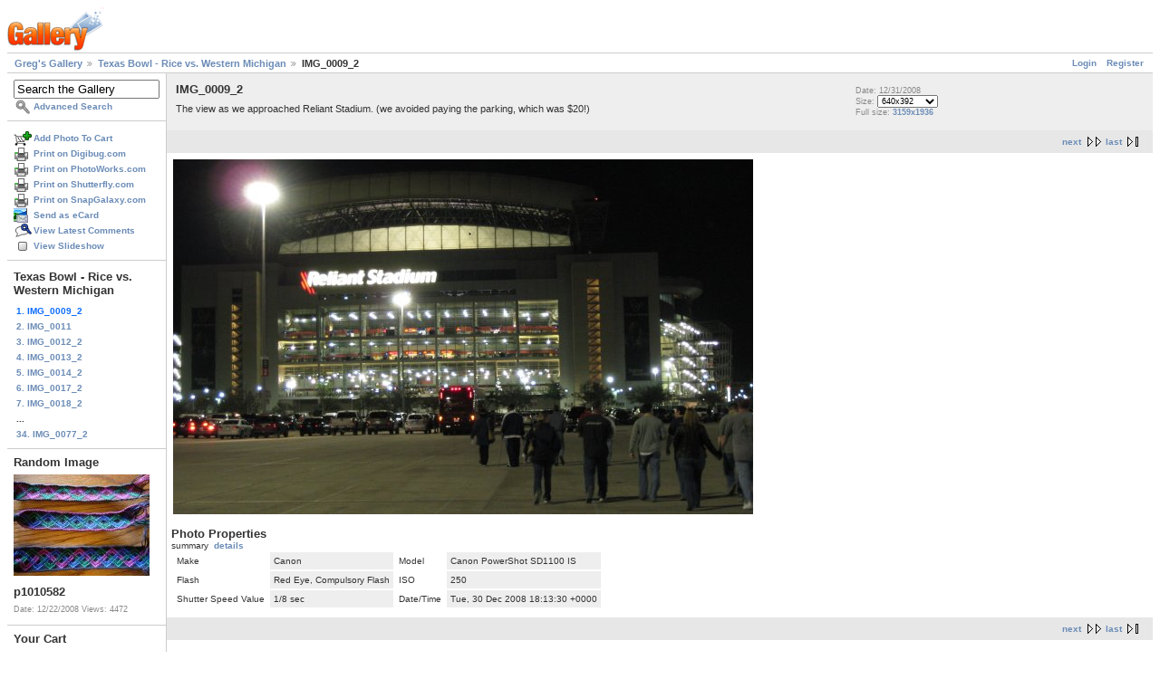

--- FILE ---
content_type: text/html; charset=UTF-8
request_url: https://gregstoll.dyndns.org/gallery2/v/texasbowl2008/IMG_0009_2.JPG.html?g2_GALLERYSID=0832a281cedb282132adeb946de2aa19
body_size: 3357
content:
<!DOCTYPE html PUBLIC "-//W3C//DTD XHTML 1.0 Strict//EN" "http://www.w3.org/TR/xhtml1/DTD/xhtml1-strict.dtd">
<html lang="en-US" xmlns="http://www.w3.org/1999/xhtml">
<head>
<link rel="stylesheet" type="text/css" href="/gallery2/main.php?g2_view=imageframe.CSS&amp;g2_frames=none"/>

<link rel="stylesheet" type="text/css" href="/gallery2/modules/core/data/gallery.css"/>
<link rel="stylesheet" type="text/css" href="/gallery2/modules/icons/iconpacks/paularmstrongdesigns/icons.css"/>
<link rel="alternate" type="application/rss+xml" title="Photo RSS" href="/gallery2/main.php?g2_view=slideshow.SlideshowMediaRss&amp;g2_itemId=10909"/>
<script type="text/javascript" src="https://gregstoll.dyndns.org/gallery2/main.php?g2_view=core.CombinedJavascript&amp;g2_key=fa95332dfcc53544ae3688a835fdd98b"></script>
<script type="text/javascript" src="/gallery2/main.php?g2_view=slideshow.DownloadPicLens&amp;g2_file=js&amp;g2_v=1.3.1.14221"></script>
<meta http-equiv="Content-Type" content="text/html; charset=UTF-8"/>
<title>IMG_0009_2</title>
<link rel="stylesheet" type="text/css" href="/gallery2/themes/matrix/theme.css"/>
</head>
<body class="gallery">
<div id="gallery" class="safari">
<div id="gsHeader">
<a href="/gallery2/main.php"><img src="/gallery2/images/galleryLogo_sm.gif"
width="107" height="48" alt=""/></a>
</div>
<div id="gsNavBar" class="gcBorder1">
<div class="gbSystemLinks">
<span class="block-core-SystemLink">
<a href="/gallery2/main.php?g2_view=core.UserAdmin&amp;g2_subView=core.UserLogin&amp;g2_return=%2Fgallery2%2Fv%2Ftexasbowl2008%2FIMG_0009_2.JPG.html%3F">Login</a>
</span>

<span class="block-core-SystemLink">
<a href="/gallery2/main.php?g2_view=core.UserAdmin&amp;g2_subView=register.UserSelfRegistration&amp;g2_return=%2Fgallery2%2Fv%2Ftexasbowl2008%2FIMG_0009_2.JPG.html%3F">Register</a>
</span>



</div>
<div class="gbBreadCrumb">
<div class="block-core-BreadCrumb">
<a href="/gallery2/main.php?g2_highlightId=10907" class="BreadCrumb-1">
Greg's Gallery</a>
<a href="/gallery2/v/texasbowl2008/?g2_highlightId=10909" class="BreadCrumb-2">
Texas Bowl - Rice vs. Western Michigan</a>
<span class="BreadCrumb-3">
IMG_0009_2</span>
</div>
</div>
</div>
<table width="100%" cellspacing="0" cellpadding="0">
<tr valign="top">
<td id="gsSidebarCol">
<div id="gsSidebar" class="gcBorder1">

<div class="block-search-SearchBlock gbBlock">
<form id="search_SearchBlock" action="/gallery2/main.php" method="get" onsubmit="return search_SearchBlock_checkForm()">
<div>
<input type="hidden" name="g2_return" value="/gallery2/v/texasbowl2008/IMG_0009_2.JPG.html"/>
<input type="hidden" name="g2_formUrl" value="/gallery2/v/texasbowl2008/IMG_0009_2.JPG.html"/>
<input type="hidden" name="g2_authToken" value="772946bebade"/>

<input type="hidden" name="g2_view" value="search.SearchScan"/>
<input type="hidden" name="g2_form[formName]" value="search_SearchBlock"/>
<input type="text" id="searchCriteria" size="18"
name="g2_form[searchCriteria]"
value="Search the Gallery"
onfocus="search_SearchBlock_focus()"
onblur="search_SearchBlock_blur()"
class="textbox"/>
<input type="hidden" name="g2_form[useDefaultSettings]" value="1" />
</div>
<div>
<a href="/gallery2/main.php?g2_view=search.SearchScan&amp;g2_form%5BuseDefaultSettings%5D=1&amp;g2_return=%2Fgallery2%2Fv%2Ftexasbowl2008%2FIMG_0009_2.JPG.html%3F"
class="gbAdminLink gbLink-search_SearchScan advanced">Advanced Search</a>
</div>
</form>
</div>
<div class="block-core-ItemLinks gbBlock">
<a href="/gallery2/main.php?g2_controller=cart.AddToCart&amp;g2_itemId=10909&amp;g2_return=%2Fgallery2%2Fv%2Ftexasbowl2008%2FIMG_0009_2.JPG.html%3F" class="gbAdminLink gbLink-cart_AddToCart">Add Photo To Cart</a>
<a href="/gallery2/main.php?g2_view=digibug.DigibugPrintPhotos&amp;g2_itemId=10909&amp;g2_returnUrl=https%3A%2F%2Fgregstoll.dyndns.org%2Fgallery2%2Fmain.php%3Fg2_path%3Dtexasbowl2008%2FIMG_0009_2.JPG.html%26g2_GALLERYSID%3D0832a281cedb282132adeb946de2aa19&amp;g2_authToken=772946bebade" class="gbAdminLink gbLink-digibug_DigibugPrintPhotos">Print on Digibug.com</a>
<a href="/gallery2/main.php?g2_controller=photoaccess.PrintPhoto&amp;g2_itemId=10909&amp;g2_returnUrl=https%3A%2F%2Fgregstoll.dyndns.org%2Fgallery2%2Fmain.php%3Fg2_path%3Dtexasbowl2008%2FIMG_0009_2.JPG.html%26g2_GALLERYSID%3D0832a281cedb282132adeb946de2aa19" class="gbAdminLink gbLink-photoaccess_PrintPhoto">Print on PhotoWorks.com</a>
<a href="/gallery2/main.php?g2_view=shutterfly.PrintPhotos&amp;g2_itemId=10909&amp;g2_returnUrl=https%3A%2F%2Fgregstoll.dyndns.org%2Fgallery2%2Fmain.php%3Fg2_path%3Dtexasbowl2008%2FIMG_0009_2.JPG.html%26g2_GALLERYSID%3D0832a281cedb282132adeb946de2aa19&amp;g2_authToken=772946bebade" class="gbAdminLink gbLink-shutterfly_PrintPhotos">Print on Shutterfly.com</a>
<a href="/gallery2/main.php?g2_controller=snapgalaxy.SnapGalaxyPrintPhotos&amp;g2_itemId=10909&amp;g2_returnUrl=https%3A%2F%2Fgregstoll.dyndns.org%2Fgallery2%2Fmain.php%3Fg2_path%3Dtexasbowl2008%2FIMG_0009_2.JPG.html%26g2_GALLERYSID%3D0832a281cedb282132adeb946de2aa19" class="gbAdminLink gbLink-snapgalaxy_SnapGalaxyPrintPhotos">Print on SnapGalaxy.com</a>
<a href="/gallery2/main.php?g2_view=ecard.SendEcard&amp;g2_itemId=10909&amp;g2_return=%2Fgallery2%2Fv%2Ftexasbowl2008%2FIMG_0009_2.JPG.html%3F" class="gbAdminLink gbLink-ecard_SendEcard">Send as eCard</a>
<a href="/gallery2/main.php?g2_view=comment.ShowAllComments&amp;g2_itemId=10909&amp;g2_return=%2Fgallery2%2Fv%2Ftexasbowl2008%2FIMG_0009_2.JPG.html%3F" class="gbAdminLink gbLink-comment_ShowAllComments">View Latest Comments</a>
<a href="/gallery2/main.php?g2_view=slideshow.Slideshow&amp;g2_itemId=10909" onclick="var p=PicLensLite;p.setCallbacks({onNoPlugins:function(){location.href='https://gregstoll.dyndns.org/gallery2/main.php?g2_view=slideshow.Slideshow&amp;g2_itemId=10909'}});p.setLiteURLs({swf:'https://gregstoll.dyndns.org/gallery2/main.php?g2_view=slideshow.DownloadPicLens&amp;g2_file=swf&amp;g2_v=1.3.1.14221'});p.start({feedUrl:'https://gregstoll.dyndns.org/gallery2/main.php?g2_view=slideshow.SlideshowMediaRss&amp;g2_itemId=10909', guid:10909, pid:'2PWfB4lurT4g', delay:10});return false" class="gbAdminLink gbLink-slideshow_Slideshow">View Slideshow</a>
</div>


<div class="block-core-PeerList gbBlock">
<h3 class="parent"> Texas Bowl - Rice vs. Western Michigan </h3>
<span class="current">
1. IMG_0009_2
</span>
<a href="/gallery2/v/texasbowl2008/IMG_0011.JPG.html">
2. IMG_0011
</a>
<a href="/gallery2/v/texasbowl2008/IMG_0012_2.JPG.html">
3. IMG_0012_2
</a>
<a href="/gallery2/v/texasbowl2008/IMG_0013_2.JPG.html">
4. IMG_0013_2
</a>
<a href="/gallery2/v/texasbowl2008/IMG_0014_2.JPG.html">
5. IMG_0014_2
</a>
<a href="/gallery2/v/texasbowl2008/IMG_0017_2.JPG.html">
6. IMG_0017_2
</a>
<a href="/gallery2/v/texasbowl2008/IMG_0018_2.JPG.html">
7. IMG_0018_2
</a>
<span class="neck">...</span>
<a href="/gallery2/v/texasbowl2008/IMG_0077_2.JPG.html">
34. IMG_0077_2
</a>
</div>


<div class="block-imageblock-ImageBlock gbBlock">
<div class="one-image">
<h3> Random Image </h3>
<a href="/gallery2/v/quijax/craft/yarn/knotting/p1010582.jpg.html">

<img src="/gallery2/d/11077-8/p1010582.jpg" width="150" height="112" class="giThumbnail gcPhotoImage" alt="p1010582"/>
 </a> <h4 class="giDescription">
p1010582
</h4>
<p class="giInfo">
<span class="summary">
Date: 12/22/2008
</span>
<span class="summary">
Views: 4472
</span>
</p>
</div>
</div>


<div class="block-cart-ShowCart gbBlock">
<h3> Your Cart </h3>
<p>
You have 0 items in your cart
</p>
<a class="gbAdminLink gbLink-cart_ViewCart" href="/gallery2/main.php?g2_view=cart.ViewCart&amp;g2_itemId=10909">View Cart</a>
</div>
</div>
</td>
<td>
<div id="gsContent">
<div class="gbBlock gcBackground1">
<table width="100%">
<tr>
<td>
<h2> IMG_0009_2 </h2>
<p class="giDescription">
The view as we approached Reliant Stadium.  (we avoided paying the parking, which was $20!)
</p>
</td>
<td style="width: 30%">
<div class="block-core-ItemInfo giInfo">
<div class="date summary">
Date: 12/31/2008
</div>
</div>
<div class="block-core-PhotoSizes giInfo">
Size: 
<select onchange="if (this.value) { newLocation = this.value; this.options[0].selected = true; location.href= newLocation; }">
<option value="/gallery2/v/texasbowl2008/IMG_0009_2.JPG.html?g2_imageViewsIndex=0" selected="selected">
640x392
</option>
<option value="/gallery2/v/texasbowl2008/IMG_0009_2.JPG.html?g2_imageViewsIndex=1">
3159x1936
</option>
</select>
<br/>
Full size: 
<a href="/gallery2/v/texasbowl2008/IMG_0009_2.JPG.html?g2_imageViewsIndex=1">
3159x1936

</a>
<br/>
</div>
</td>
</tr>
</table>
</div>
<div class="gbBlock gcBackground2 gbNavigator">
<div class="block-core-Navigator">
<div class="next-and-last no-previous">
    <a href="/gallery2/v/texasbowl2008/IMG_0011.JPG.html" class="next">next</a><a href="/gallery2/v/texasbowl2008/IMG_0077_2.JPG.html" class="last">last</a>
</div>
<div class="first-and-previous">

</div>
</div>
</div>
<div id="gsImageView" class="gbBlock">

<a href="/gallery2/v/texasbowl2008/IMG_0009_2.JPG.html?g2_imageViewsIndex=1">
<img src="/gallery2/d/10910-7/IMG_0009_2.JPG" width="640" height="392" id="IFid1" class="ImageFrame_none gcPhotoImage" alt="IMG_0009_2"/>
</a>

</div>
  

  
<script type="text/javascript">
// <![CDATA[
function exifSwitchDetailMode(num, itemId, mode) {
url = '/gallery2/main.php?g2_view=exif.SwitchDetailMode&g2_itemId=__ITEMID__&g2_mode=__MODE__&g2_blockNum=__NUM__';
document.getElementById('ExifInfoLabel' + num).innerHTML =
'Loading..';

YAHOO.util.Connect.asyncRequest('GET',
url.replace('__ITEMID__', itemId).replace('__MODE__', mode).replace('__NUM__', num),
{success: handleExifResponse, failure: handleExifFail, argument: num}, null);
return false;
}
function handleExifResponse(http) {
document.getElementById('ExifInfoBlock' + http.argument).innerHTML = http.responseText;
}
function handleExifFail(http) {
document.getElementById('ExifInfoLabel' + http.argument).innerHTML = '';
}
// ]]>
</script>
<div id="ExifInfoBlock1" class="block-exif-ExifInfo">
<h3> Photo Properties </h3>
<div>summary&nbsp;&nbsp;<a href="/gallery2/main.php?g2_controller=exif.SwitchDetailMode&amp;g2_mode=detailed&amp;g2_return=%2Fgallery2%2Fv%2Ftexasbowl2008%2FIMG_0009_2.JPG.html%3F" onclick="return exifSwitchDetailMode(1,10909,'detailed')">details</a><span id="ExifInfoLabel1" style="padding-left:1.5em"></span></div>
<table class="gbDataTable">
<tr>
<td class="gbEven">
Make
</td>
<td class="gbOdd">
Canon
</td>
<td class="gbEven">
Model
</td>
<td class="gbOdd">
Canon PowerShot SD1100 IS
</td>
</tr>
<tr>
<td class="gbEven">
Flash
</td>
<td class="gbOdd">
Red Eye, Compulsory Flash
</td>
<td class="gbEven">
ISO
</td>
<td class="gbOdd">
250
</td>
</tr>
<tr>
<td class="gbEven">
Shutter Speed Value
</td>
<td class="gbOdd">
1/8 sec
</td>
<td class="gbEven">
Date/Time
</td>
<td class="gbOdd">
Tue, 30 Dec 2008 18:13:30 +0000
</td>
</tr>
</table>
</div>
<div class="gbBlock gcBackground2 gbNavigator">
<div class="block-core-Navigator">
<div class="next-and-last no-previous">
    <a href="/gallery2/v/texasbowl2008/IMG_0011.JPG.html" class="next">next</a><a href="/gallery2/v/texasbowl2008/IMG_0077_2.JPG.html" class="last">last</a>
</div>
<div class="first-and-previous">

</div>
</div>
</div>

  

</div>
</td>
</tr>
</table>
<div id="gsFooter">

<a href="http://gallery.sourceforge.net"><img src="/gallery2/images/gallery.gif" alt="Powered by Gallery v2.3" title="Powered by Gallery v2.3" style="border-style: none" width="80" height="15"/></a>


</div>
  </div>
<script type="text/javascript">
// <![CDATA[
search_SearchBlock_init('Search the Gallery', 'Please enter a search term.', 'Searching in progress, please wait!');
// ]]>
</script>


</body>
</html>